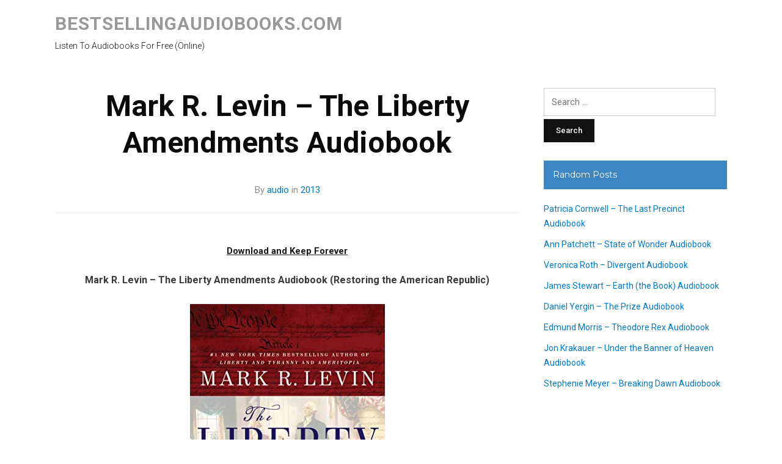

--- FILE ---
content_type: text/html; charset=UTF-8
request_url: https://bestsellingaudiobooks.com/mark-r-levin-the-liberty-amendments-audiobook/
body_size: 13021
content:
<!DOCTYPE html>
<html lang="en-US">
<head>
<meta charset="UTF-8">
<meta name="viewport" content="width=device-width, initial-scale=1">
<link rel="profile" href="https://gmpg.org/xfn/11">

<title>Mark R. Levin &#8211; The Liberty Amendments Audiobook &#8211; Bestsellingaudiobooks.com</title><link rel="preload" data-rocket-preload as="style" href="https://fonts.googleapis.com/css?family=Roboto%3A300%2C400%2C500%2C700%7CMontserrat%3A400%2C700&#038;subset=latin%2Clatin-ext&#038;display=swap" /><link rel="stylesheet" href="https://fonts.googleapis.com/css?family=Roboto%3A300%2C400%2C500%2C700%7CMontserrat%3A400%2C700&#038;subset=latin%2Clatin-ext&#038;display=swap" media="print" onload="this.media='all'" /><noscript><link rel="stylesheet" href="https://fonts.googleapis.com/css?family=Roboto%3A300%2C400%2C500%2C700%7CMontserrat%3A400%2C700&#038;subset=latin%2Clatin-ext&#038;display=swap" /></noscript>
<meta name='robots' content='max-image-preview:large' />
	<style>img:is([sizes="auto" i], [sizes^="auto," i]) { contain-intrinsic-size: 3000px 1500px }</style>
	<link rel='dns-prefetch' href='//fonts.googleapis.com' />
<link href='https://fonts.gstatic.com' crossorigin rel='preconnect' />
<link rel="alternate" type="application/rss+xml" title="Bestsellingaudiobooks.com &raquo; Feed" href="https://bestsellingaudiobooks.com/feed/" />
<style id='wp-emoji-styles-inline-css' type='text/css'>

	img.wp-smiley, img.emoji {
		display: inline !important;
		border: none !important;
		box-shadow: none !important;
		height: 1em !important;
		width: 1em !important;
		margin: 0 0.07em !important;
		vertical-align: -0.1em !important;
		background: none !important;
		padding: 0 !important;
	}
</style>
<link rel='stylesheet' id='wp-block-library-css' href='https://bestsellingaudiobooks.com/wp-includes/css/dist/block-library/style.min.css?ver=6.8.3' type='text/css' media='all' />
<style id='classic-theme-styles-inline-css' type='text/css'>
/*! This file is auto-generated */
.wp-block-button__link{color:#fff;background-color:#32373c;border-radius:9999px;box-shadow:none;text-decoration:none;padding:calc(.667em + 2px) calc(1.333em + 2px);font-size:1.125em}.wp-block-file__button{background:#32373c;color:#fff;text-decoration:none}
</style>
<style id='global-styles-inline-css' type='text/css'>
:root{--wp--preset--aspect-ratio--square: 1;--wp--preset--aspect-ratio--4-3: 4/3;--wp--preset--aspect-ratio--3-4: 3/4;--wp--preset--aspect-ratio--3-2: 3/2;--wp--preset--aspect-ratio--2-3: 2/3;--wp--preset--aspect-ratio--16-9: 16/9;--wp--preset--aspect-ratio--9-16: 9/16;--wp--preset--color--black: #000000;--wp--preset--color--cyan-bluish-gray: #abb8c3;--wp--preset--color--white: #ffffff;--wp--preset--color--pale-pink: #f78da7;--wp--preset--color--vivid-red: #cf2e2e;--wp--preset--color--luminous-vivid-orange: #ff6900;--wp--preset--color--luminous-vivid-amber: #fcb900;--wp--preset--color--light-green-cyan: #7bdcb5;--wp--preset--color--vivid-green-cyan: #00d084;--wp--preset--color--pale-cyan-blue: #8ed1fc;--wp--preset--color--vivid-cyan-blue: #0693e3;--wp--preset--color--vivid-purple: #9b51e0;--wp--preset--gradient--vivid-cyan-blue-to-vivid-purple: linear-gradient(135deg,rgba(6,147,227,1) 0%,rgb(155,81,224) 100%);--wp--preset--gradient--light-green-cyan-to-vivid-green-cyan: linear-gradient(135deg,rgb(122,220,180) 0%,rgb(0,208,130) 100%);--wp--preset--gradient--luminous-vivid-amber-to-luminous-vivid-orange: linear-gradient(135deg,rgba(252,185,0,1) 0%,rgba(255,105,0,1) 100%);--wp--preset--gradient--luminous-vivid-orange-to-vivid-red: linear-gradient(135deg,rgba(255,105,0,1) 0%,rgb(207,46,46) 100%);--wp--preset--gradient--very-light-gray-to-cyan-bluish-gray: linear-gradient(135deg,rgb(238,238,238) 0%,rgb(169,184,195) 100%);--wp--preset--gradient--cool-to-warm-spectrum: linear-gradient(135deg,rgb(74,234,220) 0%,rgb(151,120,209) 20%,rgb(207,42,186) 40%,rgb(238,44,130) 60%,rgb(251,105,98) 80%,rgb(254,248,76) 100%);--wp--preset--gradient--blush-light-purple: linear-gradient(135deg,rgb(255,206,236) 0%,rgb(152,150,240) 100%);--wp--preset--gradient--blush-bordeaux: linear-gradient(135deg,rgb(254,205,165) 0%,rgb(254,45,45) 50%,rgb(107,0,62) 100%);--wp--preset--gradient--luminous-dusk: linear-gradient(135deg,rgb(255,203,112) 0%,rgb(199,81,192) 50%,rgb(65,88,208) 100%);--wp--preset--gradient--pale-ocean: linear-gradient(135deg,rgb(255,245,203) 0%,rgb(182,227,212) 50%,rgb(51,167,181) 100%);--wp--preset--gradient--electric-grass: linear-gradient(135deg,rgb(202,248,128) 0%,rgb(113,206,126) 100%);--wp--preset--gradient--midnight: linear-gradient(135deg,rgb(2,3,129) 0%,rgb(40,116,252) 100%);--wp--preset--font-size--small: 13px;--wp--preset--font-size--medium: 20px;--wp--preset--font-size--large: 36px;--wp--preset--font-size--x-large: 42px;--wp--preset--spacing--20: 0.44rem;--wp--preset--spacing--30: 0.67rem;--wp--preset--spacing--40: 1rem;--wp--preset--spacing--50: 1.5rem;--wp--preset--spacing--60: 2.25rem;--wp--preset--spacing--70: 3.38rem;--wp--preset--spacing--80: 5.06rem;--wp--preset--shadow--natural: 6px 6px 9px rgba(0, 0, 0, 0.2);--wp--preset--shadow--deep: 12px 12px 50px rgba(0, 0, 0, 0.4);--wp--preset--shadow--sharp: 6px 6px 0px rgba(0, 0, 0, 0.2);--wp--preset--shadow--outlined: 6px 6px 0px -3px rgba(255, 255, 255, 1), 6px 6px rgba(0, 0, 0, 1);--wp--preset--shadow--crisp: 6px 6px 0px rgba(0, 0, 0, 1);}:where(.is-layout-flex){gap: 0.5em;}:where(.is-layout-grid){gap: 0.5em;}body .is-layout-flex{display: flex;}.is-layout-flex{flex-wrap: wrap;align-items: center;}.is-layout-flex > :is(*, div){margin: 0;}body .is-layout-grid{display: grid;}.is-layout-grid > :is(*, div){margin: 0;}:where(.wp-block-columns.is-layout-flex){gap: 2em;}:where(.wp-block-columns.is-layout-grid){gap: 2em;}:where(.wp-block-post-template.is-layout-flex){gap: 1.25em;}:where(.wp-block-post-template.is-layout-grid){gap: 1.25em;}.has-black-color{color: var(--wp--preset--color--black) !important;}.has-cyan-bluish-gray-color{color: var(--wp--preset--color--cyan-bluish-gray) !important;}.has-white-color{color: var(--wp--preset--color--white) !important;}.has-pale-pink-color{color: var(--wp--preset--color--pale-pink) !important;}.has-vivid-red-color{color: var(--wp--preset--color--vivid-red) !important;}.has-luminous-vivid-orange-color{color: var(--wp--preset--color--luminous-vivid-orange) !important;}.has-luminous-vivid-amber-color{color: var(--wp--preset--color--luminous-vivid-amber) !important;}.has-light-green-cyan-color{color: var(--wp--preset--color--light-green-cyan) !important;}.has-vivid-green-cyan-color{color: var(--wp--preset--color--vivid-green-cyan) !important;}.has-pale-cyan-blue-color{color: var(--wp--preset--color--pale-cyan-blue) !important;}.has-vivid-cyan-blue-color{color: var(--wp--preset--color--vivid-cyan-blue) !important;}.has-vivid-purple-color{color: var(--wp--preset--color--vivid-purple) !important;}.has-black-background-color{background-color: var(--wp--preset--color--black) !important;}.has-cyan-bluish-gray-background-color{background-color: var(--wp--preset--color--cyan-bluish-gray) !important;}.has-white-background-color{background-color: var(--wp--preset--color--white) !important;}.has-pale-pink-background-color{background-color: var(--wp--preset--color--pale-pink) !important;}.has-vivid-red-background-color{background-color: var(--wp--preset--color--vivid-red) !important;}.has-luminous-vivid-orange-background-color{background-color: var(--wp--preset--color--luminous-vivid-orange) !important;}.has-luminous-vivid-amber-background-color{background-color: var(--wp--preset--color--luminous-vivid-amber) !important;}.has-light-green-cyan-background-color{background-color: var(--wp--preset--color--light-green-cyan) !important;}.has-vivid-green-cyan-background-color{background-color: var(--wp--preset--color--vivid-green-cyan) !important;}.has-pale-cyan-blue-background-color{background-color: var(--wp--preset--color--pale-cyan-blue) !important;}.has-vivid-cyan-blue-background-color{background-color: var(--wp--preset--color--vivid-cyan-blue) !important;}.has-vivid-purple-background-color{background-color: var(--wp--preset--color--vivid-purple) !important;}.has-black-border-color{border-color: var(--wp--preset--color--black) !important;}.has-cyan-bluish-gray-border-color{border-color: var(--wp--preset--color--cyan-bluish-gray) !important;}.has-white-border-color{border-color: var(--wp--preset--color--white) !important;}.has-pale-pink-border-color{border-color: var(--wp--preset--color--pale-pink) !important;}.has-vivid-red-border-color{border-color: var(--wp--preset--color--vivid-red) !important;}.has-luminous-vivid-orange-border-color{border-color: var(--wp--preset--color--luminous-vivid-orange) !important;}.has-luminous-vivid-amber-border-color{border-color: var(--wp--preset--color--luminous-vivid-amber) !important;}.has-light-green-cyan-border-color{border-color: var(--wp--preset--color--light-green-cyan) !important;}.has-vivid-green-cyan-border-color{border-color: var(--wp--preset--color--vivid-green-cyan) !important;}.has-pale-cyan-blue-border-color{border-color: var(--wp--preset--color--pale-cyan-blue) !important;}.has-vivid-cyan-blue-border-color{border-color: var(--wp--preset--color--vivid-cyan-blue) !important;}.has-vivid-purple-border-color{border-color: var(--wp--preset--color--vivid-purple) !important;}.has-vivid-cyan-blue-to-vivid-purple-gradient-background{background: var(--wp--preset--gradient--vivid-cyan-blue-to-vivid-purple) !important;}.has-light-green-cyan-to-vivid-green-cyan-gradient-background{background: var(--wp--preset--gradient--light-green-cyan-to-vivid-green-cyan) !important;}.has-luminous-vivid-amber-to-luminous-vivid-orange-gradient-background{background: var(--wp--preset--gradient--luminous-vivid-amber-to-luminous-vivid-orange) !important;}.has-luminous-vivid-orange-to-vivid-red-gradient-background{background: var(--wp--preset--gradient--luminous-vivid-orange-to-vivid-red) !important;}.has-very-light-gray-to-cyan-bluish-gray-gradient-background{background: var(--wp--preset--gradient--very-light-gray-to-cyan-bluish-gray) !important;}.has-cool-to-warm-spectrum-gradient-background{background: var(--wp--preset--gradient--cool-to-warm-spectrum) !important;}.has-blush-light-purple-gradient-background{background: var(--wp--preset--gradient--blush-light-purple) !important;}.has-blush-bordeaux-gradient-background{background: var(--wp--preset--gradient--blush-bordeaux) !important;}.has-luminous-dusk-gradient-background{background: var(--wp--preset--gradient--luminous-dusk) !important;}.has-pale-ocean-gradient-background{background: var(--wp--preset--gradient--pale-ocean) !important;}.has-electric-grass-gradient-background{background: var(--wp--preset--gradient--electric-grass) !important;}.has-midnight-gradient-background{background: var(--wp--preset--gradient--midnight) !important;}.has-small-font-size{font-size: var(--wp--preset--font-size--small) !important;}.has-medium-font-size{font-size: var(--wp--preset--font-size--medium) !important;}.has-large-font-size{font-size: var(--wp--preset--font-size--large) !important;}.has-x-large-font-size{font-size: var(--wp--preset--font-size--x-large) !important;}
:where(.wp-block-post-template.is-layout-flex){gap: 1.25em;}:where(.wp-block-post-template.is-layout-grid){gap: 1.25em;}
:where(.wp-block-columns.is-layout-flex){gap: 2em;}:where(.wp-block-columns.is-layout-grid){gap: 2em;}
:root :where(.wp-block-pullquote){font-size: 1.5em;line-height: 1.6;}
</style>
<link data-minify="1" rel='stylesheet' id='collapscore-css-css' href='https://bestsellingaudiobooks.com/wp-content/cache/min/1/wp-content/plugins/jquery-collapse-o-matic/css/core_style.css?ver=1747855568' type='text/css' media='all' />
<link data-minify="1" rel='stylesheet' id='collapseomatic-css-css' href='https://bestsellingaudiobooks.com/wp-content/cache/min/1/wp-content/plugins/jquery-collapse-o-matic/css/light_style.css?ver=1747855568' type='text/css' media='all' />
<link data-minify="1" rel='stylesheet' id='videoblog-style-css' href='https://bestsellingaudiobooks.com/wp-content/cache/min/1/wp-content/themes/videoblog/style.css?ver=1747855568' type='text/css' media='all' />
<link data-minify="1" rel='stylesheet' id='genericons-css' href='https://bestsellingaudiobooks.com/wp-content/cache/min/1/wp-content/themes/videoblog/genericons/genericons.css?ver=1747855568' type='text/css' media='all' />

<link data-minify="1" rel='stylesheet' id='arpw-style-css' href='https://bestsellingaudiobooks.com/wp-content/cache/min/1/wp-content/plugins/advanced-random-posts-widget/assets/css/arpw-frontend.css?ver=1747855568' type='text/css' media='all' />
<script type="text/javascript" src="https://bestsellingaudiobooks.com/wp-includes/js/jquery/jquery.min.js?ver=3.7.1" id="jquery-core-js"></script>
<script type="text/javascript" src="https://bestsellingaudiobooks.com/wp-includes/js/jquery/jquery-migrate.min.js?ver=3.4.1" id="jquery-migrate-js"></script>
<script type="text/javascript" src="https://bestsellingaudiobooks.com/wp-content/themes/videoblog/js/jquery.slicknav.min.js" id="jquery-slicknav-js"></script>
<script type="text/javascript" src="https://bestsellingaudiobooks.com/wp-content/themes/videoblog/js/superfish.min.js" id="jquery-superfish-js"></script>
<link rel="https://api.w.org/" href="https://bestsellingaudiobooks.com/wp-json/" /><link rel="alternate" title="JSON" type="application/json" href="https://bestsellingaudiobooks.com/wp-json/wp/v2/posts/1940" /><link rel="EditURI" type="application/rsd+xml" title="RSD" href="https://bestsellingaudiobooks.com/xmlrpc.php?rsd" />
<meta name="generator" content="WordPress 6.8.3" />
<link rel="canonical" href="https://bestsellingaudiobooks.com/mark-r-levin-the-liberty-amendments-audiobook/" />
<link rel='shortlink' href='https://bestsellingaudiobooks.com/?p=1940' />
<link rel="alternate" title="oEmbed (JSON)" type="application/json+oembed" href="https://bestsellingaudiobooks.com/wp-json/oembed/1.0/embed?url=https%3A%2F%2Fbestsellingaudiobooks.com%2Fmark-r-levin-the-liberty-amendments-audiobook%2F" />
<link rel="alternate" title="oEmbed (XML)" type="text/xml+oembed" href="https://bestsellingaudiobooks.com/wp-json/oembed/1.0/embed?url=https%3A%2F%2Fbestsellingaudiobooks.com%2Fmark-r-levin-the-liberty-amendments-audiobook%2F&#038;format=xml" />

<!-- Histats.com  START  (aync)-->
<script type="text/javascript">var _Hasync= _Hasync|| [];
_Hasync.push(['Histats.start', '1,4488572,4,0,0,0,00010000']);
_Hasync.push(['Histats.fasi', '1']);
_Hasync.push(['Histats.track_hits', '']);
(function() {
var hs = document.createElement('script'); hs.type = 'text/javascript'; hs.async = true;
hs.src = ('//s10.histats.com/js15_as.js');
(document.getElementsByTagName('head')[0] || document.getElementsByTagName('body')[0]).appendChild(hs);
})();</script>
<noscript><a href="/" target="_blank"><img  src="//sstatic1.histats.com/0.gif?4488572&101" alt="counter free hit unique web" border="0"></a></noscript>
<!-- Histats.com  END  -->		<script>
			document.documentElement.className = document.documentElement.className.replace('no-js', 'js');
		</script>
				<style>
			.no-js img.lazyload {
				display: none;
			}

			figure.wp-block-image img.lazyloading {
				min-width: 150px;
			}

						.lazyload, .lazyloading {
				opacity: 0;
			}

			.lazyloaded {
				opacity: 1;
				transition: opacity 400ms;
				transition-delay: 0ms;
			}

					</style>
		<link rel="icon" href="https://bestsellingaudiobooks.com/wp-content/uploads/2020/12/cropped-bestsellingaudiobooks-1-32x32.png" sizes="32x32" />
<link rel="icon" href="https://bestsellingaudiobooks.com/wp-content/uploads/2020/12/cropped-bestsellingaudiobooks-1-192x192.png" sizes="192x192" />
<link rel="apple-touch-icon" href="https://bestsellingaudiobooks.com/wp-content/uploads/2020/12/cropped-bestsellingaudiobooks-1-180x180.png" />
<meta name="msapplication-TileImage" content="https://bestsellingaudiobooks.com/wp-content/uploads/2020/12/cropped-bestsellingaudiobooks-1-270x270.png" />
		<style type="text/css" id="wp-custom-css">
			/* Hide post/page date */
.entry-date,
.posted-on,
.publish-date,
.post-date,
.date-published {
    display: none !important;
}
		</style>
		<meta name="generator" content="WP Rocket 3.18.3" data-wpr-features="wpr_minify_js wpr_minify_css wpr_preload_links wpr_desktop" /></head>

<meta name="description" content="Listen To Best-selling Audio Books (1995-2020) Online (Free) On Any Device.!" />

<body class="wp-singular post-template-default single single-post postid-1940 single-format-standard wp-theme-videoblog">

<div data-rocket-location-hash="398b9ed9234fb4b30da8098e9aca2edb" id="container">
	<a class="skip-link screen-reader-text" href="#site-main">Skip to content</a>
	<header data-rocket-location-hash="a156babb43e2ce0079e949a60ae64a86" class="site-header clearfix" role="banner">
	
		<div data-rocket-location-hash="e112e1cb8a946f7f0287327d4513c711" class="wrapper wrapper-header clearfix">
		
			<div class="site-branding clearfix">
								<p class="site-title"><a href="https://bestsellingaudiobooks.com/" rel="home">Bestsellingaudiobooks.com</a></p>
				<p class="site-description">Listen To Audiobooks For Free (Online)</p>
							</div><!-- .site-branding -->

						
		</div><!-- .wrapper .wrapper-header -->
		
        
		
	</header><!-- .site-header -->
	<div data-rocket-location-hash="e78b5bac5b16ee49e9b85601c052f0fe" id="site-main">

		<div data-rocket-location-hash="6e0c0df3aab5bf0d78cb076ac8e0ec4f" class="wrapper wrapper-main clearfix">
		
			<main id="site-content" class="site-main" role="main">
			
								
				<div class="site-content-wrapper clearfix">

					
<article id="post-1940" class="post-1940 post type-post status-publish format-standard has-post-thumbnail hentry category-22 tag-mark-r-levin">

	<header class="ilovewp-page-intro ilovewp-page-inner">
		<h1 class="title-page">Mark R. Levin &#8211; The Liberty Amendments Audiobook</h1>
		<p class="post-meta">By <a href="https://bestsellingaudiobooks.com/author/audio/" title="Posts by audio" rel="author">audio</a> 
		in <span class="post-meta-category"><a href="https://bestsellingaudiobooks.com/category/2013/" rel="category tag">2013</a></span> <span class="posted-on"><span class="genericon genericon-time"></span> <time class="entry-date published" datetime="2021-05-09T20:14:13+00:00">May 9, 2021</time></span></p>
	</header><!-- .ilovewp-page-intro -->

	<div class="post-single clearfix">

		<div class='code-block code-block-1' style='margin: 8px auto; text-align: center; display: block; clear: both;'>
<div style="text-align:center;margin:16px 0;">
  <a href="https://tinyurl.com/yzestm2z" target="_blank" rel="nofollow noreferrer noopener" style="color:#1a1a1a;text-decoration:underline;font-weight:600;font-family:-apple-system,BlinkMacSystemFont,'Segoe UI',Roboto,sans-serif;font-size:15px;">
    Download and Keep Forever
  </a>
</div></div>
<p style="text-align: center;"><strong>Mark R. Levin &#8211; The Liberty Amendments Audiobook (Restoring the American Republic)</strong></p>
<figure style="width: 319px" class="wp-caption aligncenter"><img fetchpriority="high" decoding="async" src="https://bestsellingaudiobooks.com/wp-content/uploads/2021/05/51jJLOym4SL.jpg" alt="Mark R. Levin - The Liberty Amendments Audio Book Free" width="319" height="500" /><figcaption class="wp-caption-text">The Liberty Amendments Audiobook</figcaption></figure>
<!--[if lt IE 9]><script>document.createElement('audio');</script><![endif]-->
<audio class="wp-audio-shortcode" id="audio-1940-1" preload="none" style="width: 100%;" controls="controls"><source type="audio/mpeg" src="http://ipaudio6.com/wp-content/uploads/SELL/Liberty%20Amendments%20(Restoring%20the%20American%20Republic)/01.mp3?_=1" /><a href="http://ipaudio6.com/wp-content/uploads/SELL/Liberty%20Amendments%20(Restoring%20the%20American%20Republic)/01.mp3">http://ipaudio6.com/wp-content/uploads/SELL/Liberty%20Amendments%20(Restoring%20the%20American%20Republic)/01.mp3</a></audio>
<audio class="wp-audio-shortcode" id="audio-1940-2" preload="none" style="width: 100%;" controls="controls"><source type="audio/mpeg" src="http://ipaudio6.com/wp-content/uploads/SELL/Liberty%20Amendments%20(Restoring%20the%20American%20Republic)/02.mp3?_=2" /><a href="http://ipaudio6.com/wp-content/uploads/SELL/Liberty%20Amendments%20(Restoring%20the%20American%20Republic)/02.mp3">http://ipaudio6.com/wp-content/uploads/SELL/Liberty%20Amendments%20(Restoring%20the%20American%20Republic)/02.mp3</a></audio>
<audio class="wp-audio-shortcode" id="audio-1940-3" preload="none" style="width: 100%;" controls="controls"><source type="audio/mpeg" src="http://ipaudio6.com/wp-content/uploads/SELL/Liberty%20Amendments%20(Restoring%20the%20American%20Republic)/03.mp3?_=3" /><a href="http://ipaudio6.com/wp-content/uploads/SELL/Liberty%20Amendments%20(Restoring%20the%20American%20Republic)/03.mp3">http://ipaudio6.com/wp-content/uploads/SELL/Liberty%20Amendments%20(Restoring%20the%20American%20Republic)/03.mp3</a></audio>
<audio class="wp-audio-shortcode" id="audio-1940-4" preload="none" style="width: 100%;" controls="controls"><source type="audio/mpeg" src="http://ipaudio6.com/wp-content/uploads/SELL/Liberty%20Amendments%20(Restoring%20the%20American%20Republic)/04.mp3?_=4" /><a href="http://ipaudio6.com/wp-content/uploads/SELL/Liberty%20Amendments%20(Restoring%20the%20American%20Republic)/04.mp3">http://ipaudio6.com/wp-content/uploads/SELL/Liberty%20Amendments%20(Restoring%20the%20American%20Republic)/04.mp3</a></audio>
<audio class="wp-audio-shortcode" id="audio-1940-5" preload="none" style="width: 100%;" controls="controls"><source type="audio/mpeg" src="http://ipaudio6.com/wp-content/uploads/SELL/Liberty%20Amendments%20(Restoring%20the%20American%20Republic)/05.mp3?_=5" /><a href="http://ipaudio6.com/wp-content/uploads/SELL/Liberty%20Amendments%20(Restoring%20the%20American%20Republic)/05.mp3">http://ipaudio6.com/wp-content/uploads/SELL/Liberty%20Amendments%20(Restoring%20the%20American%20Republic)/05.mp3</a></audio>
<audio class="wp-audio-shortcode" id="audio-1940-6" preload="none" style="width: 100%;" controls="controls"><source type="audio/mpeg" src="http://ipaudio6.com/wp-content/uploads/SELL/Liberty%20Amendments%20(Restoring%20the%20American%20Republic)/06.mp3?_=6" /><a href="http://ipaudio6.com/wp-content/uploads/SELL/Liberty%20Amendments%20(Restoring%20the%20American%20Republic)/06.mp3">http://ipaudio6.com/wp-content/uploads/SELL/Liberty%20Amendments%20(Restoring%20the%20American%20Republic)/06.mp3</a></audio>
<audio class="wp-audio-shortcode" id="audio-1940-7" preload="none" style="width: 100%;" controls="controls"><source type="audio/mpeg" src="http://ipaudio6.com/wp-content/uploads/SELL/Liberty%20Amendments%20(Restoring%20the%20American%20Republic)/07.mp3?_=7" /><a href="http://ipaudio6.com/wp-content/uploads/SELL/Liberty%20Amendments%20(Restoring%20the%20American%20Republic)/07.mp3">http://ipaudio6.com/wp-content/uploads/SELL/Liberty%20Amendments%20(Restoring%20the%20American%20Republic)/07.mp3</a></audio>
<span class="collapseomatic " id="id696daf24ba180"  tabindex="0" title="text"    >text</span><div id="target-id696daf24ba180" class="collapseomatic_content ">
<p>I&#8217;m not a scholar or dazzling mind however enjoy America and all she means &#8230; well all she originally represented &#8230; also having actually been initially organized by flawed male, our nation was well planned however we have actually drifted &#8230; perhaps moved &#8230; or perhaps even have been swept away from her initial intent, America is the best democratic republic man has understand &#8230; this publication is well created as well as thought out &#8230; don&#8217;t concur completely with all Mark claims however that&#8217;s why we have discourse &#8230; we&#8217;ve got to get back to the Constitution and stop despotic political habits &#8230; mankind (all inclusive!!! <strong>T</strong><strong>he Liberty Amendments Audiobook Free. </strong>Not just other individuals however myself consisted of) are dropped animals as well as NECESSITIES have borders or we crush those around us expecially those that vary &#8230; the Constitution set up fundamental restricted federal government as well as when one side is championed for lacking control then that side looses power to another &#8220;my method or the highway&#8221; kind mindset (as has actually taken place lately) it becomes even more noticeable that limits should remain in location and applied &#8230; gee what a dazzling concept!!!!! Great suggestions in these web pages &#8230; not new just a wonderful pointer to those of us that appear to have actually forgotten our country&#8217;s roots &#8230; Impressive publication! Absolutely great and also now the &#8220;holy bible&#8221; for the most essential grassroots movement in American political history&#8211; the Convention of States Task. For any American distressed with the confusion, absence of representation, and downright misapplication of government appearing of Washington DC this book is a &#8216;need to review&#8217;. This book has the answer for all those governmental issues we can never appear to rid ourselves of. To think that Levin was an opponent of this process, currently become a proponent, is compelling in and of itself. Extra significantly, This book shows the activities&#8211; the only actions left to us as American people&#8211; to gain back the flexibilities and also freedoms being stolen from our culture as well as culture by our very own federal government. Lucid, thoughtful, poignant, and also compelling, this publication is for any type of American that has ever questioned how they can conserve their country from the fate that has actually befallen every other Republic in history. Both political parties are focused on the exact same thing and also it has nothing to do with appropriate and effective governing or representing We individuals who elect them. Their focus gets on continuing to be in power and also being the Event that reaches authorize the front of the checks written versus our Treasury to compensate their factors and also make more and more people dependant on goverment largess. That is, up until the middle class is damaged and there is no one left to pay for all the benefits mosting likely to crony capitalist political donors lobbying to tilt the marketplace rules in their favor while eliminating small businesses&#8211; and also raising the well-being duties (read paid citizens) who demand the moon as long as they aren&#8217;t spending for the advantages anyway. Mark R. Levin &#8211; The Liberty Amendments Audio Book Online. Yet the writer offers a constitutional choice that will certainly take years to get to enough agreement to come to be real amendments, but may be the only method short of a civil breackdown and also physical violence to return any type of control of the current Federal government to the people.</p>
<p>While intelligent individuals can nit select some details of a few of the suggested Changes, Mark Levin gives draft modifications that necessitate severe factor to consider. I &#8216;d elect extra the majority of them as is but some tinkering is possibly recommended. The majority of them are basic enough to understand and also limited enough to reel in Federal misuses of power that have gone undisputed for decades. personally, I wish to include enough caveats to some of the recommended designed to avoid unelected judges from bypassing regulation by impossible economic needs to modify state and budgets to recreate school, welfare, lawful, and community preparation laws to fit their expansionist agendas. But given the useless nature of DC, I can&#8217;t believe that most of States can&#8217;t see the wisdom and also outright requirement to limit the power of the Federal federal government. The Congress has proven unable of regulating themselves and unless the States accept the responsibility to expand Federalism via State Conventions on Modifications that don&#8217;t have to go through the Federal government to become law of the land, I see no feasible choices that will certainly stop the destruction of the American Desire that has currently been damaged for numerous. Great but written in ordinary language easy to understand by most. Unless the United States public has currently become too dumbed down to understand the power we still hold if we picked to utilize it!</p>
</div>
<div class='code-block code-block-3' style='margin: 8px auto; text-align: center; display: block; clear: both;'>
<div style="text-align:center;margin:16px 0;">
  <a href="https://tinyurl.com/yzestm2z" target="_blank" rel="nofollow noreferrer noopener" style="display:inline-block;padding:11px 22px;background:linear-gradient(135deg,#ef4444,#f97316);color:white;text-decoration:none;border-radius:6px;font-weight:600;font-family:-apple-system,BlinkMacSystemFont,'Segoe UI',Roboto,sans-serif;font-size:14px;box-shadow:0 2px 8px rgba(239,68,68,0.3);transition:all 0.2s;">
    🎧 Start Listening & Downloading Today
  </a>
</div>

<br>


<script type="text/javascript">
	atOptions = {
		'key' : 'fff7b4ddea739fb75bc4851b6a992221',
		'format' : 'iframe',
		'height' : 250,
		'width' : 300,
		'params' : {}
	};
</script>
<script data-minify="1" type="text/javascript" src="https://bestsellingaudiobooks.com/wp-content/cache/min/1/fff7b4ddea739fb75bc4851b6a992221/invoke.js?ver=1753205683"></script></div>
<!-- CONTENT END 1 -->

		
		<p class="tags-links">Tags: <a href="https://bestsellingaudiobooks.com/tag/mark-r-levin/" rel="tag">Mark R. Levin</a></p>
	</div><!-- .post-single -->

</article><!-- #post-1940 -->					
					
	<nav class="navigation post-navigation" aria-label="Posts">
		<h2 class="screen-reader-text">Post navigation</h2>
		<div class="nav-links"><div class="nav-previous"><a href="https://bestsellingaudiobooks.com/emma-mclaughlin-the-nanny-diaries-audiobook/" rel="prev"><span class="nav-link-label"><span class="genericon genericon-previous"></span></span>Emma Mclaughlin &#8211; The Nanny Diaries Audiobook</a></div><div class="nav-next"><a href="https://bestsellingaudiobooks.com/jon-krakauer-under-the-banner-of-heaven-audiobook/" rel="next">Jon Krakauer &#8211; Under the Banner of Heaven Audiobook<span class="nav-link-label"><span class="genericon genericon-next"></span></span></a></div></div>
	</nav>					
										
				</div><!-- .site-content-wrapper .clearfix -->
				
							
			</main><!-- #site-content -->
			
			
<aside id="site-aside" role="complementary">

	<div class="site-aside-wrapper clearfix">
	
		<div id="search-2" class="widget widget_search"><form role="search" method="get" class="search-form" action="https://bestsellingaudiobooks.com/">
				<label>
					<span class="screen-reader-text">Search for:</span>
					<input type="search" class="search-field" placeholder="Search &hellip;" value="" name="s" />
				</label>
				<input type="submit" class="search-submit" value="Search" />
			</form></div><div id="arpw-widget-2" class="widget arpw-widget-random"><p class="widget-title">Random Posts</p><div class="arpw-random-post "><ul class="arpw-ul"><li class="arpw-li arpw-clearfix"><a class="arpw-title" href="https://bestsellingaudiobooks.com/patricia-cornwell-the-last-precinct-audiobook/" rel="bookmark">Patricia Cornwell &#8211; The Last Precinct Audiobook</a></li><li class="arpw-li arpw-clearfix"><a class="arpw-title" href="https://bestsellingaudiobooks.com/ann-patchett-state-of-wonder-audiobook/" rel="bookmark">Ann Patchett &#8211; State of Wonder Audiobook</a></li><li class="arpw-li arpw-clearfix"><a class="arpw-title" href="https://bestsellingaudiobooks.com/veronica-roth-divergent-audiobook/" rel="bookmark">Veronica Roth &#8211; Divergent Audiobook</a></li><li class="arpw-li arpw-clearfix"><a class="arpw-title" href="https://bestsellingaudiobooks.com/james-stewart-earth-the-book-audiobook/" rel="bookmark">James Stewart &#8211; Earth (the Book) Audiobook</a></li><li class="arpw-li arpw-clearfix"><a class="arpw-title" href="https://bestsellingaudiobooks.com/daniel-yergin-the-prize-audiobook/" rel="bookmark">Daniel Yergin &#8211; The Prize Audiobook</a></li><li class="arpw-li arpw-clearfix"><a class="arpw-title" href="https://bestsellingaudiobooks.com/edmund-morris-theodore-rex-audiobook/" rel="bookmark">Edmund Morris &#8211; Theodore Rex Audiobook</a></li><li class="arpw-li arpw-clearfix"><a class="arpw-title" href="https://bestsellingaudiobooks.com/jon-krakauer-under-the-banner-of-heaven-audiobook/" rel="bookmark">Jon Krakauer &#8211; Under the Banner of Heaven Audiobook</a></li><li class="arpw-li arpw-clearfix"><a class="arpw-title" href="https://bestsellingaudiobooks.com/stephenie-meyer-breaking-dawn-audiobook/" rel="bookmark">Stephenie Meyer &#8211; Breaking Dawn Audiobook</a></li></ul></div><!-- Generated by https://wordpress.org/plugins/advanced-random-posts-widget/ --></div>		
	</div><!-- .site-aside-wrapper .clearfix -->

</aside><!-- #site-aside -->		
		</div><!-- .wrapper .wrapper-main -->

	</div><!-- #site-main -->


	<footer class="site-footer" role="contentinfo">
	
		<div class="wrapper wrapper-footer">

			
			bestsellingaudiobooks.com
				</div><!-- .wrapper .wrapper-footer -->
	

</div><!-- #container -->

<script type="speculationrules">
{"prefetch":[{"source":"document","where":{"and":[{"href_matches":"\/*"},{"not":{"href_matches":["\/wp-*.php","\/wp-admin\/*","\/wp-content\/uploads\/*","\/wp-content\/*","\/wp-content\/plugins\/*","\/wp-content\/themes\/videoblog\/*","\/*\\?(.+)"]}},{"not":{"selector_matches":"a[rel~=\"nofollow\"]"}},{"not":{"selector_matches":".no-prefetch, .no-prefetch a"}}]},"eagerness":"conservative"}]}
</script>
<link rel='stylesheet' id='mediaelement-css' href='https://bestsellingaudiobooks.com/wp-includes/js/mediaelement/mediaelementplayer-legacy.min.css?ver=4.2.17' type='text/css' media='all' />
<link rel='stylesheet' id='wp-mediaelement-css' href='https://bestsellingaudiobooks.com/wp-includes/js/mediaelement/wp-mediaelement.min.css?ver=6.8.3' type='text/css' media='all' />
<script type="text/javascript" id="collapseomatic-js-js-before">
/* <![CDATA[ */
const com_options = {"colomatduration":"fast","colomatslideEffect":"slideFade","colomatpauseInit":"","colomattouchstart":""}
/* ]]> */
</script>
<script data-minify="1" type="text/javascript" src="https://bestsellingaudiobooks.com/wp-content/cache/min/1/wp-content/plugins/jquery-collapse-o-matic/js/collapse.js?ver=1747855568" id="collapseomatic-js-js"></script>
<script type="text/javascript" id="smush-detector-js-extra">
/* <![CDATA[ */
var smush_detector = {"ajax_url":"https:\/\/bestsellingaudiobooks.com\/wp-admin\/admin-ajax.php","nonce":"be1a416e4a","is_mobile":"","data_store":{"type":"post-meta","data":{"post_id":1940}},"previous_data_version":"-1","previous_data_hash":"no-data"};
/* ]]> */
</script>
<script type="text/javascript" src="https://bestsellingaudiobooks.com/wp-content/plugins/image-optimizer-pro/app/assets/js/smush-detector.min.js?ver=3.19.0" id="smush-detector-js"></script>
<script type="text/javascript" id="rocket-browser-checker-js-after">
/* <![CDATA[ */
"use strict";var _createClass=function(){function defineProperties(target,props){for(var i=0;i<props.length;i++){var descriptor=props[i];descriptor.enumerable=descriptor.enumerable||!1,descriptor.configurable=!0,"value"in descriptor&&(descriptor.writable=!0),Object.defineProperty(target,descriptor.key,descriptor)}}return function(Constructor,protoProps,staticProps){return protoProps&&defineProperties(Constructor.prototype,protoProps),staticProps&&defineProperties(Constructor,staticProps),Constructor}}();function _classCallCheck(instance,Constructor){if(!(instance instanceof Constructor))throw new TypeError("Cannot call a class as a function")}var RocketBrowserCompatibilityChecker=function(){function RocketBrowserCompatibilityChecker(options){_classCallCheck(this,RocketBrowserCompatibilityChecker),this.passiveSupported=!1,this._checkPassiveOption(this),this.options=!!this.passiveSupported&&options}return _createClass(RocketBrowserCompatibilityChecker,[{key:"_checkPassiveOption",value:function(self){try{var options={get passive(){return!(self.passiveSupported=!0)}};window.addEventListener("test",null,options),window.removeEventListener("test",null,options)}catch(err){self.passiveSupported=!1}}},{key:"initRequestIdleCallback",value:function(){!1 in window&&(window.requestIdleCallback=function(cb){var start=Date.now();return setTimeout(function(){cb({didTimeout:!1,timeRemaining:function(){return Math.max(0,50-(Date.now()-start))}})},1)}),!1 in window&&(window.cancelIdleCallback=function(id){return clearTimeout(id)})}},{key:"isDataSaverModeOn",value:function(){return"connection"in navigator&&!0===navigator.connection.saveData}},{key:"supportsLinkPrefetch",value:function(){var elem=document.createElement("link");return elem.relList&&elem.relList.supports&&elem.relList.supports("prefetch")&&window.IntersectionObserver&&"isIntersecting"in IntersectionObserverEntry.prototype}},{key:"isSlowConnection",value:function(){return"connection"in navigator&&"effectiveType"in navigator.connection&&("2g"===navigator.connection.effectiveType||"slow-2g"===navigator.connection.effectiveType)}}]),RocketBrowserCompatibilityChecker}();
/* ]]> */
</script>
<script type="text/javascript" id="rocket-preload-links-js-extra">
/* <![CDATA[ */
var RocketPreloadLinksConfig = {"excludeUris":"\/(?:.+\/)?feed(?:\/(?:.+\/?)?)?$|\/(?:.+\/)?embed\/|\/(index.php\/)?(.*)wp-json(\/.*|$)|\/refer\/|\/go\/|\/recommend\/|\/recommends\/","usesTrailingSlash":"1","imageExt":"jpg|jpeg|gif|png|tiff|bmp|webp|avif|pdf|doc|docx|xls|xlsx|php","fileExt":"jpg|jpeg|gif|png|tiff|bmp|webp|avif|pdf|doc|docx|xls|xlsx|php|html|htm","siteUrl":"https:\/\/bestsellingaudiobooks.com","onHoverDelay":"100","rateThrottle":"3"};
/* ]]> */
</script>
<script type="text/javascript" id="rocket-preload-links-js-after">
/* <![CDATA[ */
(function() {
"use strict";var r="function"==typeof Symbol&&"symbol"==typeof Symbol.iterator?function(e){return typeof e}:function(e){return e&&"function"==typeof Symbol&&e.constructor===Symbol&&e!==Symbol.prototype?"symbol":typeof e},e=function(){function i(e,t){for(var n=0;n<t.length;n++){var i=t[n];i.enumerable=i.enumerable||!1,i.configurable=!0,"value"in i&&(i.writable=!0),Object.defineProperty(e,i.key,i)}}return function(e,t,n){return t&&i(e.prototype,t),n&&i(e,n),e}}();function i(e,t){if(!(e instanceof t))throw new TypeError("Cannot call a class as a function")}var t=function(){function n(e,t){i(this,n),this.browser=e,this.config=t,this.options=this.browser.options,this.prefetched=new Set,this.eventTime=null,this.threshold=1111,this.numOnHover=0}return e(n,[{key:"init",value:function(){!this.browser.supportsLinkPrefetch()||this.browser.isDataSaverModeOn()||this.browser.isSlowConnection()||(this.regex={excludeUris:RegExp(this.config.excludeUris,"i"),images:RegExp(".("+this.config.imageExt+")$","i"),fileExt:RegExp(".("+this.config.fileExt+")$","i")},this._initListeners(this))}},{key:"_initListeners",value:function(e){-1<this.config.onHoverDelay&&document.addEventListener("mouseover",e.listener.bind(e),e.listenerOptions),document.addEventListener("mousedown",e.listener.bind(e),e.listenerOptions),document.addEventListener("touchstart",e.listener.bind(e),e.listenerOptions)}},{key:"listener",value:function(e){var t=e.target.closest("a"),n=this._prepareUrl(t);if(null!==n)switch(e.type){case"mousedown":case"touchstart":this._addPrefetchLink(n);break;case"mouseover":this._earlyPrefetch(t,n,"mouseout")}}},{key:"_earlyPrefetch",value:function(t,e,n){var i=this,r=setTimeout(function(){if(r=null,0===i.numOnHover)setTimeout(function(){return i.numOnHover=0},1e3);else if(i.numOnHover>i.config.rateThrottle)return;i.numOnHover++,i._addPrefetchLink(e)},this.config.onHoverDelay);t.addEventListener(n,function e(){t.removeEventListener(n,e,{passive:!0}),null!==r&&(clearTimeout(r),r=null)},{passive:!0})}},{key:"_addPrefetchLink",value:function(i){return this.prefetched.add(i.href),new Promise(function(e,t){var n=document.createElement("link");n.rel="prefetch",n.href=i.href,n.onload=e,n.onerror=t,document.head.appendChild(n)}).catch(function(){})}},{key:"_prepareUrl",value:function(e){if(null===e||"object"!==(void 0===e?"undefined":r(e))||!1 in e||-1===["http:","https:"].indexOf(e.protocol))return null;var t=e.href.substring(0,this.config.siteUrl.length),n=this._getPathname(e.href,t),i={original:e.href,protocol:e.protocol,origin:t,pathname:n,href:t+n};return this._isLinkOk(i)?i:null}},{key:"_getPathname",value:function(e,t){var n=t?e.substring(this.config.siteUrl.length):e;return n.startsWith("/")||(n="/"+n),this._shouldAddTrailingSlash(n)?n+"/":n}},{key:"_shouldAddTrailingSlash",value:function(e){return this.config.usesTrailingSlash&&!e.endsWith("/")&&!this.regex.fileExt.test(e)}},{key:"_isLinkOk",value:function(e){return null!==e&&"object"===(void 0===e?"undefined":r(e))&&(!this.prefetched.has(e.href)&&e.origin===this.config.siteUrl&&-1===e.href.indexOf("?")&&-1===e.href.indexOf("#")&&!this.regex.excludeUris.test(e.href)&&!this.regex.images.test(e.href))}}],[{key:"run",value:function(){"undefined"!=typeof RocketPreloadLinksConfig&&new n(new RocketBrowserCompatibilityChecker({capture:!0,passive:!0}),RocketPreloadLinksConfig).init()}}]),n}();t.run();
}());
/* ]]> */
</script>
<script type="text/javascript" id="videoblog-scripts-js-extra">
/* <![CDATA[ */
var videoblogStrings = {"slicknav_menu_home":"HOME"};
/* ]]> */
</script>
<script data-minify="1" type="text/javascript" src="https://bestsellingaudiobooks.com/wp-content/cache/min/1/wp-content/themes/videoblog/js/videoblog.js?ver=1747855568" id="videoblog-scripts-js"></script>
<script type="text/javascript" src="https://bestsellingaudiobooks.com/wp-content/plugins/image-optimizer-pro/app/assets/js/smush-lazy-load.min.js?ver=3.19.0" id="smush-lazy-load-js"></script>
<script type="text/javascript" id="mediaelement-core-js-before">
/* <![CDATA[ */
var mejsL10n = {"language":"en","strings":{"mejs.download-file":"Download File","mejs.install-flash":"You are using a browser that does not have Flash player enabled or installed. Please turn on your Flash player plugin or download the latest version from https:\/\/get.adobe.com\/flashplayer\/","mejs.fullscreen":"Fullscreen","mejs.play":"Play","mejs.pause":"Pause","mejs.time-slider":"Time Slider","mejs.time-help-text":"Use Left\/Right Arrow keys to advance one second, Up\/Down arrows to advance ten seconds.","mejs.live-broadcast":"Live Broadcast","mejs.volume-help-text":"Use Up\/Down Arrow keys to increase or decrease volume.","mejs.unmute":"Unmute","mejs.mute":"Mute","mejs.volume-slider":"Volume Slider","mejs.video-player":"Video Player","mejs.audio-player":"Audio Player","mejs.captions-subtitles":"Captions\/Subtitles","mejs.captions-chapters":"Chapters","mejs.none":"None","mejs.afrikaans":"Afrikaans","mejs.albanian":"Albanian","mejs.arabic":"Arabic","mejs.belarusian":"Belarusian","mejs.bulgarian":"Bulgarian","mejs.catalan":"Catalan","mejs.chinese":"Chinese","mejs.chinese-simplified":"Chinese (Simplified)","mejs.chinese-traditional":"Chinese (Traditional)","mejs.croatian":"Croatian","mejs.czech":"Czech","mejs.danish":"Danish","mejs.dutch":"Dutch","mejs.english":"English","mejs.estonian":"Estonian","mejs.filipino":"Filipino","mejs.finnish":"Finnish","mejs.french":"French","mejs.galician":"Galician","mejs.german":"German","mejs.greek":"Greek","mejs.haitian-creole":"Haitian Creole","mejs.hebrew":"Hebrew","mejs.hindi":"Hindi","mejs.hungarian":"Hungarian","mejs.icelandic":"Icelandic","mejs.indonesian":"Indonesian","mejs.irish":"Irish","mejs.italian":"Italian","mejs.japanese":"Japanese","mejs.korean":"Korean","mejs.latvian":"Latvian","mejs.lithuanian":"Lithuanian","mejs.macedonian":"Macedonian","mejs.malay":"Malay","mejs.maltese":"Maltese","mejs.norwegian":"Norwegian","mejs.persian":"Persian","mejs.polish":"Polish","mejs.portuguese":"Portuguese","mejs.romanian":"Romanian","mejs.russian":"Russian","mejs.serbian":"Serbian","mejs.slovak":"Slovak","mejs.slovenian":"Slovenian","mejs.spanish":"Spanish","mejs.swahili":"Swahili","mejs.swedish":"Swedish","mejs.tagalog":"Tagalog","mejs.thai":"Thai","mejs.turkish":"Turkish","mejs.ukrainian":"Ukrainian","mejs.vietnamese":"Vietnamese","mejs.welsh":"Welsh","mejs.yiddish":"Yiddish"}};
/* ]]> */
</script>
<script type="text/javascript" src="https://bestsellingaudiobooks.com/wp-includes/js/mediaelement/mediaelement-and-player.min.js?ver=4.2.17" id="mediaelement-core-js"></script>
<script type="text/javascript" src="https://bestsellingaudiobooks.com/wp-includes/js/mediaelement/mediaelement-migrate.min.js?ver=6.8.3" id="mediaelement-migrate-js"></script>
<script type="text/javascript" id="mediaelement-js-extra">
/* <![CDATA[ */
var _wpmejsSettings = {"pluginPath":"\/wp-includes\/js\/mediaelement\/","classPrefix":"mejs-","stretching":"responsive","audioShortcodeLibrary":"mediaelement","videoShortcodeLibrary":"mediaelement"};
/* ]]> */
</script>
<script type="text/javascript" src="https://bestsellingaudiobooks.com/wp-includes/js/mediaelement/wp-mediaelement.min.js?ver=6.8.3" id="wp-mediaelement-js"></script>

<script>var rocket_beacon_data = {"ajax_url":"https:\/\/bestsellingaudiobooks.com\/wp-admin\/admin-ajax.php","nonce":"cbfd16ed17","url":"https:\/\/bestsellingaudiobooks.com\/mark-r-levin-the-liberty-amendments-audiobook","is_mobile":false,"width_threshold":1600,"height_threshold":700,"delay":500,"debug":null,"status":{"atf":true,"lrc":true},"elements":"img, video, picture, p, main, div, li, svg, section, header, span","lrc_threshold":1800}</script><script data-name="wpr-wpr-beacon" src='https://bestsellingaudiobooks.com/wp-content/plugins/wp-rocket/assets/js/wpr-beacon.min.js' async></script><script defer src="https://static.cloudflareinsights.com/beacon.min.js/vcd15cbe7772f49c399c6a5babf22c1241717689176015" integrity="sha512-ZpsOmlRQV6y907TI0dKBHq9Md29nnaEIPlkf84rnaERnq6zvWvPUqr2ft8M1aS28oN72PdrCzSjY4U6VaAw1EQ==" data-cf-beacon='{"version":"2024.11.0","token":"40719b007d054d9da046e344a573677d","r":1,"server_timing":{"name":{"cfCacheStatus":true,"cfEdge":true,"cfExtPri":true,"cfL4":true,"cfOrigin":true,"cfSpeedBrain":true},"location_startswith":null}}' crossorigin="anonymous"></script>
</body>
</html>
<!-- This website is like a Rocket, isn't it? Performance optimized by WP Rocket. Learn more: https://wp-rocket.me - Debug: cached@1768795940 -->